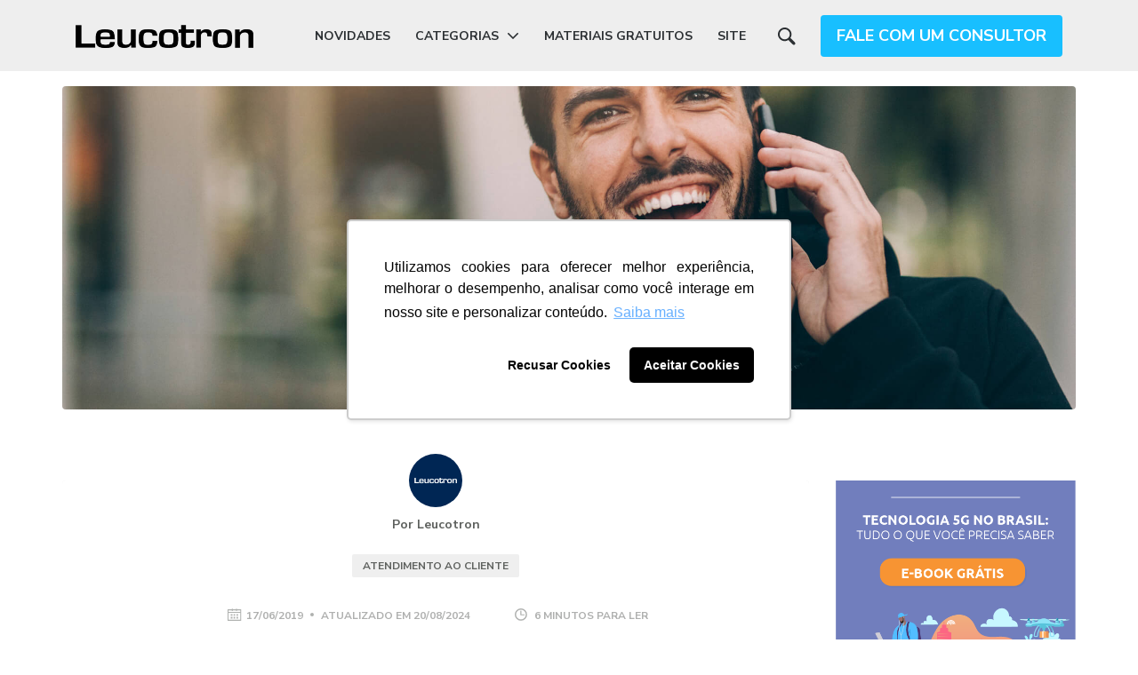

--- FILE ---
content_type: text/html; charset=UTF-8
request_url: https://blog.leucotron.com.br/gestao-de-qualidade-no-atendimento-ao-cliente/
body_size: 23436
content:
<!DOCTYPE html>
<html lang="pt-BR">
<head>
    <meta charset="UTF-8">
    <meta name="viewport" content="width=device-width, initial-scale=1, shrink-to-fit=no">
    <meta name="mobile-web-app-capable" content="yes">
    <meta name="apple-mobile-web-app-capable" content="yes">
    <meta name="apple-mobile-web-app-title" content="Blog Leucotron &#8211; Tecnologia para Comunicação e Atendimento ao Cliente - As melhores informações sobre Transformação Digital, Telefonia e TI.">
    <link rel="profile" href="http://gmpg.org/xfn/11">
    <title>Seja excelente na gestão de qualidade no atendimento ao cliente! &#8211; Blog Leucotron &#8211; Tecnologia para Comunicação e Atendimento ao Cliente</title>
<meta name='robots' content='max-image-preview:large' />
	<style>img:is([sizes="auto" i], [sizes^="auto," i]) { contain-intrinsic-size: 3000px 1500px }</style>
	<link rel='dns-prefetch' href='//www.googletagmanager.com' />
<link rel='dns-prefetch' href='//fonts.googleapis.com' />
<link rel="alternate" type="application/rss+xml" title="Feed para Blog Leucotron - Tecnologia para Comunicação e Atendimento ao Cliente &raquo;" href="https://blog.leucotron.com.br/feed/" />
<link rel="alternate" type="application/rss+xml" title="Feed de comentários para Blog Leucotron - Tecnologia para Comunicação e Atendimento ao Cliente &raquo;" href="https://blog.leucotron.com.br/comments/feed/" />
<link rel="alternate" type="application/rss+xml" title="Feed de comentários para Blog Leucotron - Tecnologia para Comunicação e Atendimento ao Cliente &raquo; Seja excelente na gestão de qualidade no atendimento ao cliente!" href="https://blog.leucotron.com.br/gestao-de-qualidade-no-atendimento-ao-cliente/feed/" />

<link rel='stylesheet' id='wp-block-library-css' href='https://blog.leucotron.com.br/wp-includes/css/dist/block-library/style.min.css?ver=6.8.3' type='text/css' media='all' />
<style id='classic-theme-styles-inline-css' type='text/css'>
/*! This file is auto-generated */
.wp-block-button__link{color:#fff;background-color:#32373c;border-radius:9999px;box-shadow:none;text-decoration:none;padding:calc(.667em + 2px) calc(1.333em + 2px);font-size:1.125em}.wp-block-file__button{background:#32373c;color:#fff;text-decoration:none}
</style>
<style id='global-styles-inline-css' type='text/css'>
:root{--wp--preset--aspect-ratio--square: 1;--wp--preset--aspect-ratio--4-3: 4/3;--wp--preset--aspect-ratio--3-4: 3/4;--wp--preset--aspect-ratio--3-2: 3/2;--wp--preset--aspect-ratio--2-3: 2/3;--wp--preset--aspect-ratio--16-9: 16/9;--wp--preset--aspect-ratio--9-16: 9/16;--wp--preset--color--black: #000000;--wp--preset--color--cyan-bluish-gray: #abb8c3;--wp--preset--color--white: #ffffff;--wp--preset--color--pale-pink: #f78da7;--wp--preset--color--vivid-red: #cf2e2e;--wp--preset--color--luminous-vivid-orange: #ff6900;--wp--preset--color--luminous-vivid-amber: #fcb900;--wp--preset--color--light-green-cyan: #7bdcb5;--wp--preset--color--vivid-green-cyan: #00d084;--wp--preset--color--pale-cyan-blue: #8ed1fc;--wp--preset--color--vivid-cyan-blue: #0693e3;--wp--preset--color--vivid-purple: #9b51e0;--wp--preset--gradient--vivid-cyan-blue-to-vivid-purple: linear-gradient(135deg,rgba(6,147,227,1) 0%,rgb(155,81,224) 100%);--wp--preset--gradient--light-green-cyan-to-vivid-green-cyan: linear-gradient(135deg,rgb(122,220,180) 0%,rgb(0,208,130) 100%);--wp--preset--gradient--luminous-vivid-amber-to-luminous-vivid-orange: linear-gradient(135deg,rgba(252,185,0,1) 0%,rgba(255,105,0,1) 100%);--wp--preset--gradient--luminous-vivid-orange-to-vivid-red: linear-gradient(135deg,rgba(255,105,0,1) 0%,rgb(207,46,46) 100%);--wp--preset--gradient--very-light-gray-to-cyan-bluish-gray: linear-gradient(135deg,rgb(238,238,238) 0%,rgb(169,184,195) 100%);--wp--preset--gradient--cool-to-warm-spectrum: linear-gradient(135deg,rgb(74,234,220) 0%,rgb(151,120,209) 20%,rgb(207,42,186) 40%,rgb(238,44,130) 60%,rgb(251,105,98) 80%,rgb(254,248,76) 100%);--wp--preset--gradient--blush-light-purple: linear-gradient(135deg,rgb(255,206,236) 0%,rgb(152,150,240) 100%);--wp--preset--gradient--blush-bordeaux: linear-gradient(135deg,rgb(254,205,165) 0%,rgb(254,45,45) 50%,rgb(107,0,62) 100%);--wp--preset--gradient--luminous-dusk: linear-gradient(135deg,rgb(255,203,112) 0%,rgb(199,81,192) 50%,rgb(65,88,208) 100%);--wp--preset--gradient--pale-ocean: linear-gradient(135deg,rgb(255,245,203) 0%,rgb(182,227,212) 50%,rgb(51,167,181) 100%);--wp--preset--gradient--electric-grass: linear-gradient(135deg,rgb(202,248,128) 0%,rgb(113,206,126) 100%);--wp--preset--gradient--midnight: linear-gradient(135deg,rgb(2,3,129) 0%,rgb(40,116,252) 100%);--wp--preset--font-size--small: 13px;--wp--preset--font-size--medium: 20px;--wp--preset--font-size--large: 36px;--wp--preset--font-size--x-large: 42px;--wp--preset--spacing--20: 0.44rem;--wp--preset--spacing--30: 0.67rem;--wp--preset--spacing--40: 1rem;--wp--preset--spacing--50: 1.5rem;--wp--preset--spacing--60: 2.25rem;--wp--preset--spacing--70: 3.38rem;--wp--preset--spacing--80: 5.06rem;--wp--preset--shadow--natural: 6px 6px 9px rgba(0, 0, 0, 0.2);--wp--preset--shadow--deep: 12px 12px 50px rgba(0, 0, 0, 0.4);--wp--preset--shadow--sharp: 6px 6px 0px rgba(0, 0, 0, 0.2);--wp--preset--shadow--outlined: 6px 6px 0px -3px rgba(255, 255, 255, 1), 6px 6px rgba(0, 0, 0, 1);--wp--preset--shadow--crisp: 6px 6px 0px rgba(0, 0, 0, 1);}:where(.is-layout-flex){gap: 0.5em;}:where(.is-layout-grid){gap: 0.5em;}body .is-layout-flex{display: flex;}.is-layout-flex{flex-wrap: wrap;align-items: center;}.is-layout-flex > :is(*, div){margin: 0;}body .is-layout-grid{display: grid;}.is-layout-grid > :is(*, div){margin: 0;}:where(.wp-block-columns.is-layout-flex){gap: 2em;}:where(.wp-block-columns.is-layout-grid){gap: 2em;}:where(.wp-block-post-template.is-layout-flex){gap: 1.25em;}:where(.wp-block-post-template.is-layout-grid){gap: 1.25em;}.has-black-color{color: var(--wp--preset--color--black) !important;}.has-cyan-bluish-gray-color{color: var(--wp--preset--color--cyan-bluish-gray) !important;}.has-white-color{color: var(--wp--preset--color--white) !important;}.has-pale-pink-color{color: var(--wp--preset--color--pale-pink) !important;}.has-vivid-red-color{color: var(--wp--preset--color--vivid-red) !important;}.has-luminous-vivid-orange-color{color: var(--wp--preset--color--luminous-vivid-orange) !important;}.has-luminous-vivid-amber-color{color: var(--wp--preset--color--luminous-vivid-amber) !important;}.has-light-green-cyan-color{color: var(--wp--preset--color--light-green-cyan) !important;}.has-vivid-green-cyan-color{color: var(--wp--preset--color--vivid-green-cyan) !important;}.has-pale-cyan-blue-color{color: var(--wp--preset--color--pale-cyan-blue) !important;}.has-vivid-cyan-blue-color{color: var(--wp--preset--color--vivid-cyan-blue) !important;}.has-vivid-purple-color{color: var(--wp--preset--color--vivid-purple) !important;}.has-black-background-color{background-color: var(--wp--preset--color--black) !important;}.has-cyan-bluish-gray-background-color{background-color: var(--wp--preset--color--cyan-bluish-gray) !important;}.has-white-background-color{background-color: var(--wp--preset--color--white) !important;}.has-pale-pink-background-color{background-color: var(--wp--preset--color--pale-pink) !important;}.has-vivid-red-background-color{background-color: var(--wp--preset--color--vivid-red) !important;}.has-luminous-vivid-orange-background-color{background-color: var(--wp--preset--color--luminous-vivid-orange) !important;}.has-luminous-vivid-amber-background-color{background-color: var(--wp--preset--color--luminous-vivid-amber) !important;}.has-light-green-cyan-background-color{background-color: var(--wp--preset--color--light-green-cyan) !important;}.has-vivid-green-cyan-background-color{background-color: var(--wp--preset--color--vivid-green-cyan) !important;}.has-pale-cyan-blue-background-color{background-color: var(--wp--preset--color--pale-cyan-blue) !important;}.has-vivid-cyan-blue-background-color{background-color: var(--wp--preset--color--vivid-cyan-blue) !important;}.has-vivid-purple-background-color{background-color: var(--wp--preset--color--vivid-purple) !important;}.has-black-border-color{border-color: var(--wp--preset--color--black) !important;}.has-cyan-bluish-gray-border-color{border-color: var(--wp--preset--color--cyan-bluish-gray) !important;}.has-white-border-color{border-color: var(--wp--preset--color--white) !important;}.has-pale-pink-border-color{border-color: var(--wp--preset--color--pale-pink) !important;}.has-vivid-red-border-color{border-color: var(--wp--preset--color--vivid-red) !important;}.has-luminous-vivid-orange-border-color{border-color: var(--wp--preset--color--luminous-vivid-orange) !important;}.has-luminous-vivid-amber-border-color{border-color: var(--wp--preset--color--luminous-vivid-amber) !important;}.has-light-green-cyan-border-color{border-color: var(--wp--preset--color--light-green-cyan) !important;}.has-vivid-green-cyan-border-color{border-color: var(--wp--preset--color--vivid-green-cyan) !important;}.has-pale-cyan-blue-border-color{border-color: var(--wp--preset--color--pale-cyan-blue) !important;}.has-vivid-cyan-blue-border-color{border-color: var(--wp--preset--color--vivid-cyan-blue) !important;}.has-vivid-purple-border-color{border-color: var(--wp--preset--color--vivid-purple) !important;}.has-vivid-cyan-blue-to-vivid-purple-gradient-background{background: var(--wp--preset--gradient--vivid-cyan-blue-to-vivid-purple) !important;}.has-light-green-cyan-to-vivid-green-cyan-gradient-background{background: var(--wp--preset--gradient--light-green-cyan-to-vivid-green-cyan) !important;}.has-luminous-vivid-amber-to-luminous-vivid-orange-gradient-background{background: var(--wp--preset--gradient--luminous-vivid-amber-to-luminous-vivid-orange) !important;}.has-luminous-vivid-orange-to-vivid-red-gradient-background{background: var(--wp--preset--gradient--luminous-vivid-orange-to-vivid-red) !important;}.has-very-light-gray-to-cyan-bluish-gray-gradient-background{background: var(--wp--preset--gradient--very-light-gray-to-cyan-bluish-gray) !important;}.has-cool-to-warm-spectrum-gradient-background{background: var(--wp--preset--gradient--cool-to-warm-spectrum) !important;}.has-blush-light-purple-gradient-background{background: var(--wp--preset--gradient--blush-light-purple) !important;}.has-blush-bordeaux-gradient-background{background: var(--wp--preset--gradient--blush-bordeaux) !important;}.has-luminous-dusk-gradient-background{background: var(--wp--preset--gradient--luminous-dusk) !important;}.has-pale-ocean-gradient-background{background: var(--wp--preset--gradient--pale-ocean) !important;}.has-electric-grass-gradient-background{background: var(--wp--preset--gradient--electric-grass) !important;}.has-midnight-gradient-background{background: var(--wp--preset--gradient--midnight) !important;}.has-small-font-size{font-size: var(--wp--preset--font-size--small) !important;}.has-medium-font-size{font-size: var(--wp--preset--font-size--medium) !important;}.has-large-font-size{font-size: var(--wp--preset--font-size--large) !important;}.has-x-large-font-size{font-size: var(--wp--preset--font-size--x-large) !important;}
:where(.wp-block-post-template.is-layout-flex){gap: 1.25em;}:where(.wp-block-post-template.is-layout-grid){gap: 1.25em;}
:where(.wp-block-columns.is-layout-flex){gap: 2em;}:where(.wp-block-columns.is-layout-grid){gap: 2em;}
:root :where(.wp-block-pullquote){font-size: 1.5em;line-height: 1.6;}
</style>
<link rel='stylesheet' id='google-fonts-css' href='https://fonts.googleapis.com/css?family=Nunito+Sans%3A400%2C400i%2C700%2C700i&#038;display=swap&#038;ver=1.5' type='text/css' media='all' />
<link rel='stylesheet' id='child-rockcontent-styles-css' href='https://blog.leucotron.com.br/wp-content/themes/bennington/css/child-theme.min.css?ver=1.5' type='text/css' media='all' />
<style id='child-rockcontent-styles-inline-css' type='text/css'>

        :root {
        --background-color-header: #eeeeee;
        }
    
        :root {
        --color-text-header: #2c3033;
        }
    
        :root {
        --color-primary-light: #2c3033;
        }
    
        :root {
        --color-secondary: #2c3033;
        }
    
        :root {
        --color-contrast: #18bfff;
        }
    
        :root {
        --color-contrast-text: #ffffff;
        }
    
        :root {
        --color-link: #18bfff        }
        
        #footer{
            background-color: #2c3033 !important;
        }
            .bg-footer{
            background-color: #2c3033 !important;
        }
        
        :root {
            --color-text-footer: #ffffff;
        }

        .copyright__text {
            color: #ffffff;
        }
    
</style>
<link rel='stylesheet' id='ekit-widget-styles-css' href='https://blog.leucotron.com.br/wp-content/plugins/elementskit-lite/widgets/init/assets/css/widget-styles.css?ver=3.7.6' type='text/css' media='all' />
<link rel='stylesheet' id='ekit-widget-styles-pro-css' href='https://blog.leucotron.com.br/wp-content/plugins/elementskit/widgets/init/assets/css/widget-styles-pro.css?ver=4.1.2' type='text/css' media='all' />
<link rel='stylesheet' id='ekit-responsive-css' href='https://blog.leucotron.com.br/wp-content/plugins/elementskit-lite/widgets/init/assets/css/responsive.css?ver=3.7.6' type='text/css' media='all' />
<script type="text/javascript" src="https://blog.leucotron.com.br/wp-content/themes/rc-base/js/jquery-3.4.1.min.js" id="jquery-js"></script>
<script type="text/javascript" src="https://blog.leucotron.com.br/wp-includes/js/jquery/jquery.min.js?ver=3.7.1" id="jquery-core-js"></script>

<!-- Snippet da etiqueta do Google (gtag.js) adicionado pelo Site Kit -->
<!-- Snippet do Google Análises adicionado pelo Site Kit -->
<script type="text/javascript" src="https://www.googletagmanager.com/gtag/js?id=GT-P3NSGH9" id="google_gtagjs-js" async></script>
<script type="text/javascript" id="google_gtagjs-js-after">
/* <![CDATA[ */
window.dataLayer = window.dataLayer || [];function gtag(){dataLayer.push(arguments);}
gtag("set","linker",{"domains":["blog.leucotron.com.br"]});
gtag("js", new Date());
gtag("set", "developer_id.dZTNiMT", true);
gtag("config", "GT-P3NSGH9");
 window._googlesitekit = window._googlesitekit || {}; window._googlesitekit.throttledEvents = []; window._googlesitekit.gtagEvent = (name, data) => { var key = JSON.stringify( { name, data } ); if ( !! window._googlesitekit.throttledEvents[ key ] ) { return; } window._googlesitekit.throttledEvents[ key ] = true; setTimeout( () => { delete window._googlesitekit.throttledEvents[ key ]; }, 5 ); gtag( "event", name, { ...data, event_source: "site-kit" } ); }; 
/* ]]> */
</script>
<link rel="https://api.w.org/" href="https://blog.leucotron.com.br/wp-json/" /><link rel="alternate" title="JSON" type="application/json" href="https://blog.leucotron.com.br/wp-json/wp/v2/posts/2197" /><link rel="canonical" href="https://blog.leucotron.com.br/gestao-de-qualidade-no-atendimento-ao-cliente/" />
<link rel='shortlink' href='https://blog.leucotron.com.br/?p=2197' />
<link rel="alternate" title="oEmbed (JSON)" type="application/json+oembed" href="https://blog.leucotron.com.br/wp-json/oembed/1.0/embed?url=https%3A%2F%2Fblog.leucotron.com.br%2Fgestao-de-qualidade-no-atendimento-ao-cliente%2F" />
<link rel="alternate" title="oEmbed (XML)" type="text/xml+oembed" href="https://blog.leucotron.com.br/wp-json/oembed/1.0/embed?url=https%3A%2F%2Fblog.leucotron.com.br%2Fgestao-de-qualidade-no-atendimento-ao-cliente%2F&#038;format=xml" />
<meta name="generator" content="Site Kit by Google 1.166.0" />        <!-- Google Tag Manager -->
        <script>(function (w, d, s, l, i) {
                w[l] = w[l] || [];
                w[l].push({
                    'gtm.start':
                        new Date().getTime(), event: 'gtm.js'
                });
                var f = d.getElementsByTagName(s)[0],
                    j = d.createElement(s), dl = l != 'dataLayer' ? '&l=' + l : '';
                j.async = true;
                j.src =
                    'https://www.googletagmanager.com/gtm.js?id=' + i + dl;
                f.parentNode.insertBefore(j, f);
            })(window, document, 'script', 'dataLayer', 'GTM-PGB62GT');</script>
        <!-- End Google Tag Manager -->
        <meta name="generator" content="Elementor 3.33.2; features: additional_custom_breakpoints; settings: css_print_method-external, google_font-enabled, font_display-auto">
			<style>
				.e-con.e-parent:nth-of-type(n+4):not(.e-lazyloaded):not(.e-no-lazyload),
				.e-con.e-parent:nth-of-type(n+4):not(.e-lazyloaded):not(.e-no-lazyload) * {
					background-image: none !important;
				}
				@media screen and (max-height: 1024px) {
					.e-con.e-parent:nth-of-type(n+3):not(.e-lazyloaded):not(.e-no-lazyload),
					.e-con.e-parent:nth-of-type(n+3):not(.e-lazyloaded):not(.e-no-lazyload) * {
						background-image: none !important;
					}
				}
				@media screen and (max-height: 640px) {
					.e-con.e-parent:nth-of-type(n+2):not(.e-lazyloaded):not(.e-no-lazyload),
					.e-con.e-parent:nth-of-type(n+2):not(.e-lazyloaded):not(.e-no-lazyload) * {
						background-image: none !important;
					}
				}
			</style>
			<style type="text/css" id="custom-background-css">
body.custom-background { background-color: #ffffff; }
</style>
	<link rel="icon" href="https://blog.leucotron.com.br/wp-content/uploads/2023/10/favicon.png" sizes="32x32" />
<link rel="icon" href="https://blog.leucotron.com.br/wp-content/uploads/2023/10/favicon.png" sizes="192x192" />
<link rel="apple-touch-icon" href="https://blog.leucotron.com.br/wp-content/uploads/2023/10/favicon.png" />
<meta name="msapplication-TileImage" content="https://blog.leucotron.com.br/wp-content/uploads/2023/10/favicon.png" />
		<style type="text/css" id="wp-custom-css">
			/* Newsletter - Cor de Fundo */
.rock-convert-subscribe-form{
	background-color: #0074BD !important;
}

/* Newsletter - Cor do Texto */
.rock-convert-subscribe-form-title, .rock-convert-subscribe-form-hint{
	color: #fff !important;
}

/* Newsletter - Cor do Botão */
.rock-convert-subscribe-form input[type="submit"]{
	background-color: #002E54 !important;
}

/* Sidebar */
#home-sidebar{
	    margin: 2% !important;
}

/* ??? */
.textwidget{
	text-align:center !important;
}

/* BG dos Posts */
div.post-single__content { 
background-color: #ffffff; 
}

/* BG das Páginas e Footer */
.bg-white { 
background-color: #eeeeee !important; 
} 

}		</style>
		</head>

<body class="wp-singular post-template-default single single-post postid-2197 single-format-standard custom-background wp-custom-logo wp-theme-rc-base wp-child-theme-bennington logo-navbar elementor-default elementor-kit-4249">
            <!-- Google Tag Manager (noscript) -->
            <noscript>
                <iframe src="https://www.googletagmanager.com/ns.html?id=GTM-PGB62GT"
                        height="0" width="0" style="display:none;visibility:hidden"></iframe>
            </noscript>
            <!-- End Google Tag Manager (noscript) -->
            <div class="site" id="page">

    <div id="wrapper-navbar">
    <a class="skip-link sr-only sr-only-focusable" href="#content">
        Ir para o conte&uacute;do    </a>

    <div class="container">
        <nav class="menu-wrapper navbar navbar-expand-lg navbar-light px-0  has-cta">
                            <div class="mr-5">
                     <a href="https://blog.leucotron.com.br/" class="navbar-brand custom-logo-link " rel="home" itemprop="url"><img width="200" height="26" src="https://blog.leucotron.com.br/wp-content/uploads/2022/08/leucotron-logo-01.png" class="img-fluid" alt="Leucotron" decoding="async" /></a>                </div>
                        <button class="navbar-toggler" type="button" aria-expanded="false" aria-label="Toggle navigation">
                <span class="navbar-toggler-icon"></span>
            </button>
            <div class="menu-main-links"><ul id="menu-menu-principal" class="navbar-nav navbar-header"><li itemscope="itemscope" itemtype="https://www.schema.org/SiteNavigationElement" id="menu-item-3421" class="menu-item menu-item-type-custom menu-item-object-custom menu-item-3421 nav-item"><a title="Novidades" href="https://blog.leucotron.com.br/novidades/" class="nav-link">Novidades</a></li>
<li itemscope="itemscope" itemtype="https://www.schema.org/SiteNavigationElement" id="menu-item-1879" class="menu-item menu-item-type-custom menu-item-object-custom menu-item-has-children dropdown menu-item-1879 nav-item"><a title="Categorias" href="#" data-toggle="dropdown" aria-haspopup="true" aria-expanded="false" class="dropdown-toggle nav-link" id="menu-item-dropdown-1879">Categorias</a>
<ul class="dropdown-menu" aria-labelledby="menu-item-dropdown-1879" role="menu">
	<li itemscope="itemscope" itemtype="https://www.schema.org/SiteNavigationElement" id="menu-item-129" class="menu-item menu-item-type-taxonomy menu-item-object-category menu-item-129 nav-item"><a title="Gestão de Empresas" href="https://blog.leucotron.com.br/gestao-de-empresas/" class="dropdown-item">Gestão de Empresas</a></li>
	<li itemscope="itemscope" itemtype="https://www.schema.org/SiteNavigationElement" id="menu-item-130" class="menu-item menu-item-type-taxonomy menu-item-object-category menu-item-130 nav-item"><a title="Telefonia" href="https://blog.leucotron.com.br/telefonia/" class="dropdown-item">Telefonia</a></li>
	<li itemscope="itemscope" itemtype="https://www.schema.org/SiteNavigationElement" id="menu-item-131" class="menu-item menu-item-type-taxonomy menu-item-object-category menu-item-131 nav-item"><a title="Tecnologia da Informação" href="https://blog.leucotron.com.br/tecnologia-da-informacao/" class="dropdown-item">Tecnologia da Informação</a></li>
</ul>
</li>
<li itemscope="itemscope" itemtype="https://www.schema.org/SiteNavigationElement" id="menu-item-306" class="menu-item menu-item-type-post_type menu-item-object-page menu-item-306 nav-item"><a title="Materiais Gratuitos" href="https://blog.leucotron.com.br/materiais-gratuitos/" class="nav-link">Materiais Gratuitos</a></li>
<li itemscope="itemscope" itemtype="https://www.schema.org/SiteNavigationElement" id="menu-item-81" class="menu-item menu-item-type-custom menu-item-object-custom menu-item-81 nav-item"><a title="Site" target="_blank" href="https://www.leucotron.com.br/" class="nav-link">Site</a></li>
</ul></div>            <ul class="navbar-nav d-none d-lg-flex align-items-center">
                                <li class="nav-item order-md-2 btn-cta-wrapper">
                    <a href="https://blog.leucotron.com.br/contato" target="_blank" class="btn-cta">
                        FALE COM UM CONSULTOR                    </a>
                </li>
                                <div class="searchform-tooltip d-none d-lg-block">
    <a href="#" class="searchform-tooltip--btn">
        <svg fill="currentColor" width="20" height="20" viewBox="0 0 20 20" xmlns="http://www.w3.org/2000/svg">
            <path d="M13.028 2.232c-2.976-2.976-7.82-2.976-10.796 0-2.976 2.977-2.976 7.82 0 10.797 2.65 2.65 6.778 2.933 9.752.864.062.297.206.58.436.81l4.334 4.334c.632.63 1.652.63 2.28 0a1.61 1.61 0 0 0 0-2.281l-4.333-4.336a1.613 1.613 0 0 0-.809-.434c2.07-2.975 1.787-7.102-.864-9.754zm-1.369 9.428a5.705 5.705 0 0 1-8.059 0 5.708 5.708 0 0 1 0-8.059 5.707 5.707 0 0 1 8.06 0 5.705 5.705 0 0 1 0 8.06z"></path>
        </svg>
    </a>
    <form class="searchform-tooltip-form " method="get" id="searchform-tt" action="https://blog.leucotron.com.br/"
          role="search">
        <label class="sr-only d-none" for="s">Buscar</label>
        <input class="field form-control mr-sm-2" id="s" name="s" type="search" value=""
               placeholder="Buscar">
        <button class="d-none" type="submit"></button>
    </form>
</div>

<form method="get" id="searchform" action="https://blog.leucotron.com.br/" role="search"
      class="search-custom d-lg-none form-inline">
    <label class="sr-only d-none" for="s">Buscar</label>
    <div class="input-group border-0">
        <input class="field form-control" id="s" name="s" type="search" value=""
               placeholder="Buscar">
        <button type="submit" class="bg-transparent border-0 color-text-header">
            <svg fill="currentColor" width="20" height="20" viewBox="0 0 20 20" xmlns="http://www.w3.org/2000/svg">
                <path d="M13.028 2.232c-2.976-2.976-7.82-2.976-10.796 0-2.976 2.977-2.976 7.82 0 10.797 2.65 2.65 6.778 2.933 9.752.864.062.297.206.58.436.81l4.334 4.334c.632.63 1.652.63 2.28 0a1.61 1.61 0 0 0 0-2.281l-4.333-4.336a1.613 1.613 0 0 0-.809-.434c2.07-2.975 1.787-7.102-.864-9.754zm-1.369 9.428a5.705 5.705 0 0 1-8.059 0 5.708 5.708 0 0 1 0-8.059 5.707 5.707 0 0 1 8.06 0 5.705 5.705 0 0 1 0 8.06z"></path>
            </svg>
        </button>
    </div>
</form>
            </ul>
        </nav>
    </div>

    <div class="menu-main-mobile d-lg-none bg-white">
        <a href="#" class="menu-main-mobile-close">
            <svg width="15" height="15" xmlns="http://www.w3.org/2000/svg">
                <path d="M7.5 8.683l-6.076 6.076a.833.833 0 0 1-1.177-.006.833.833 0 0 1-.006-1.177L6.317 7.5.241 1.424A.833.833 0 0 1 .247.247.833.833 0 0 1 1.424.24L7.5 6.317 13.576.241a.833.833 0 0 1 1.177.006c.327.326.33.853.006 1.177L8.683 7.5l6.076 6.076a.833.833 0 0 1-.006 1.177.833.833 0 0 1-1.177.006L7.5 8.683z"/>
            </svg>
        </a>
        <div class="menu-main-mobile-header">
            <a href="https://blog.leucotron.com.br/" class="navbar-brand custom-logo-link " rel="home" itemprop="url"><img width="200" height="26" src="https://blog.leucotron.com.br/wp-content/uploads/2022/08/leucotron-logo-01.png" class="img-fluid" alt="Leucotron" decoding="async" /></a>        </div>
        <div class="menu-main-mobile-content">
            <div class="menu-main-mobile-nav"><ul id="menu-menu-principal-1" class="p-0"><li class="menu-item menu-item-type-custom menu-item-object-custom menu-item-3421"><a href="https://blog.leucotron.com.br/novidades/">Novidades</a></li>
<li class="menu-item menu-item-type-custom menu-item-object-custom menu-item-has-children menu-item-1879"><a href="#">Categorias</a>
<ul class="sub-menu">
	<li class="menu-item menu-item-type-taxonomy menu-item-object-category menu-item-129"><a href="https://blog.leucotron.com.br/gestao-de-empresas/">Gestão de Empresas</a></li>
	<li class="menu-item menu-item-type-taxonomy menu-item-object-category menu-item-130"><a href="https://blog.leucotron.com.br/telefonia/">Telefonia</a></li>
	<li class="menu-item menu-item-type-taxonomy menu-item-object-category menu-item-131"><a href="https://blog.leucotron.com.br/tecnologia-da-informacao/">Tecnologia da Informação</a></li>
</ul>
</li>
<li class="menu-item menu-item-type-post_type menu-item-object-page menu-item-306"><a href="https://blog.leucotron.com.br/materiais-gratuitos/">Materiais Gratuitos</a></li>
<li class="menu-item menu-item-type-custom menu-item-object-custom menu-item-81"><a target="_blank" href="https://www.leucotron.com.br/">Site</a></li>
</ul></div>        </div>
        <div class="menu-main-mobile-footer">
                            <a href="https://blog.leucotron.com.br/contato" target="_blank" class="btn mb-3 mb-lg-0 btn-block btn-contrast">
                    FALE COM UM CONSULTOR                </a>
            <div class="searchform-tooltip d-none d-lg-block">
    <a href="#" class="searchform-tooltip--btn">
        <svg fill="currentColor" width="20" height="20" viewBox="0 0 20 20" xmlns="http://www.w3.org/2000/svg">
            <path d="M13.028 2.232c-2.976-2.976-7.82-2.976-10.796 0-2.976 2.977-2.976 7.82 0 10.797 2.65 2.65 6.778 2.933 9.752.864.062.297.206.58.436.81l4.334 4.334c.632.63 1.652.63 2.28 0a1.61 1.61 0 0 0 0-2.281l-4.333-4.336a1.613 1.613 0 0 0-.809-.434c2.07-2.975 1.787-7.102-.864-9.754zm-1.369 9.428a5.705 5.705 0 0 1-8.059 0 5.708 5.708 0 0 1 0-8.059 5.707 5.707 0 0 1 8.06 0 5.705 5.705 0 0 1 0 8.06z"></path>
        </svg>
    </a>
    <form class="searchform-tooltip-form " method="get" id="searchform-tt" action="https://blog.leucotron.com.br/"
          role="search">
        <label class="sr-only d-none" for="s">Buscar</label>
        <input class="field form-control mr-sm-2" id="s" name="s" type="search" value=""
               placeholder="Buscar">
        <button class="d-none" type="submit"></button>
    </form>
</div>

<form method="get" id="searchform" action="https://blog.leucotron.com.br/" role="search"
      class="search-custom d-lg-none form-inline">
    <label class="sr-only d-none" for="s">Buscar</label>
    <div class="input-group border-0">
        <input class="field form-control" id="s" name="s" type="search" value=""
               placeholder="Buscar">
        <button type="submit" class="bg-transparent border-0 color-text-header">
            <svg fill="currentColor" width="20" height="20" viewBox="0 0 20 20" xmlns="http://www.w3.org/2000/svg">
                <path d="M13.028 2.232c-2.976-2.976-7.82-2.976-10.796 0-2.976 2.977-2.976 7.82 0 10.797 2.65 2.65 6.778 2.933 9.752.864.062.297.206.58.436.81l4.334 4.334c.632.63 1.652.63 2.28 0a1.61 1.61 0 0 0 0-2.281l-4.333-4.336a1.613 1.613 0 0 0-.809-.434c2.07-2.975 1.787-7.102-.864-9.754zm-1.369 9.428a5.705 5.705 0 0 1-8.059 0 5.708 5.708 0 0 1 0-8.059 5.707 5.707 0 0 1 8.06 0 5.705 5.705 0 0 1 0 8.06z"></path>
            </svg>
        </button>
    </div>
</form>
        </div>
    </div>
</div>


<div class="wrapper">
                <div class="container px-xs-0">
                <div class="row mx-xs-0">
                    <div class="col-sm-12 px-xs-0  col-lg-12 px-0">
                        <section class="single-header">
                            <picture class="w-100">
                                <source media="(max-width: 445px)" srcset="https://blog.leucotron.com.br/wp-content/uploads/2019/05/original-5579a49f406052eac22ea53d6483db5b.jpg">
                                <img src="https://blog.leucotron.com.br/wp-content/uploads/2019/05/original-5579a49f406052eac22ea53d6483db5b.jpg" alt="Seja excelente na gestão de qualidade no atendimento ao cliente!"
                                     class="single-header-image w-100 rounded-md">
                            </picture>
                        </section>
                    </div>
                </div>
            </div>
        
        <div class="container ">
            <div class="row">
                <main class="col-sm-12 bg-xs-white col-lg-9 pl-md-0">
                    
<article class="post-single bg-white rounded post-2197 post type-post status-publish format-standard has-post-thumbnail hentry category-atendimento-ao-cliente" id="post-2197">
    <div class="post-single__content">
        <div class="post-single__content__meta">
            <img alt='' src='https://secure.gravatar.com/avatar/765e795111fd671d9f75da3fc0804a27f479a7413a7818b3d5a5c2f4cf6a5bb1?s=60&#038;d=mm&#038;r=g' srcset='https://secure.gravatar.com/avatar/765e795111fd671d9f75da3fc0804a27f479a7413a7818b3d5a5c2f4cf6a5bb1?s=120&#038;d=mm&#038;r=g 2x' class='avatar avatar-60 photo' height='60' width='60' decoding='async'/>            <a class="author-link font-weight-bold"
               href="https://blog.leucotron.com.br/author/leucotron/">
                Por&nbsp;Leucotron            </a>
        </div>

        <span class="post-single__content__category">
            <ul class="post-categories"><li><a href="https://blog.leucotron.com.br/atendimento-ao-cliente/" rel="category">Atendimento ao Cliente</a></li></ul>        </span>

        <div class="post-single__content__metadata">
            <div class="post-single__content__metadata-dates"><span><svg fill="#AFB1AF" width="16" height="14" viewBox="0 0 16 14" xmlns="http://www.w3.org/2000/svg">
                <path d="M15.335 3.233v10.71H0V1.091h4.75V.199h1.083v.893h3.669V.199h1.082v.893h4.751v2.141zM4.751 2.163H1.082v1.784h13.17V2.162h-3.668v.714H9.502v-.714H5.833v.893H4.751v-.893zM1.082 5.017v7.853h13.17V5.018H1.083zM3.5 9.622h1.885v1.885H3.5V9.622zm3.23 0h1.885v1.885H6.731V9.622zm3.232 0h1.884v1.885H9.962V9.622zM6.73 6.392h1.884v1.884H6.731V6.392zm3.23 0h1.885v1.884H9.962V6.392zm-6.461 0h1.885v1.884H3.5V6.392z"></path>
            </svg><time class="posted-on published" datetime="2019-06-17T11:00:11-03:00">17/06/2019</time></span><span><svg class="d-inline d-md-none" fill="#AFB1AF" width="16" height="14" viewBox="0 0 16 14" xmlns="http://www.w3.org/2000/svg"><path d="M15.335 3.233v10.71H0V1.091h4.75V.199h1.083v.893h3.669V.199h1.082v.893h4.751v2.141zM4.751 2.163H1.082v1.784h13.17V2.162h-3.668v.714H9.502v-.714H5.833v.893H4.751v-.893zM1.082 5.017v7.853h13.17V5.018H1.083zM3.5 9.622h1.885v1.885H3.5V9.622zm3.23 0h1.885v1.885H6.731V9.622zm3.232 0h1.884v1.885H9.962V9.622zM6.73 6.392h1.884v1.884H6.731V6.392zm3.23 0h1.885v1.884H9.962V6.392zm-6.461 0h1.885v1.884H3.5V6.392z"></path></svg>
            <svg class="d-none d-md-inline" width="4px" height="4px" viewBox="0 0 4 4" version="1.1" xmlns="http://www.w3.org/2000/svg" xmlns:xlink="http://www.w3.org/1999/xlink"><circle fill="#AFB1AF" cx="2" cy="2" r="2"></circle></svg>
            Atualizado em <time class="updated" datetime="2024-08-20T09:55:57-03:00">20/08/2024</time></span></div>            <div class="post-single__content__metadata-reading">
                <svg fill="#AFB1AF" width="14" height="14" viewBox="0 0 14 14" xmlns="http://www.w3.org/2000/svg">
                    <path d="M6.94 0a6.948 6.948 0 0 1 6.94 6.94 6.948 6.948 0 0 1-6.94 6.94A6.948 6.948 0 0 1 0 6.94 6.948 6.948 0 0 1 6.94 0zm0 12.403a5.47 5.47 0 0 0 5.463-5.463A5.47 5.47 0 0 0 6.94 1.477 5.47 5.47 0 0 0 1.477 6.94a5.47 5.47 0 0 0 5.463 5.463zm3.617-5.677a.571.571 0 0 1 0 1.143h-3.69a.571.571 0 0 1-.572-.572V2.976a.571.571 0 0 1 1.143 0v3.75h3.119z"></path>
                </svg>
                6 minutos para ler            </div>
        </div>

        <h1 class="post-single__content__title">
            Seja excelente na gestão de qualidade no atendimento ao cliente!        </h1>
        <div class="post-single__content__body">
            <p>Em seu livro mais recente, no qual é descrito o conceito de marketing 4.0, <a href="https://www.philkotler.com/" target="_blank" rel="noopener noreferrer">Philip Kotler</a> trata do que considera o novo perfil dominante de consumidor.</p>
<p>Segundo o especialista, os clientes tendem a dar cada vez mais importância à forma como são tratados pelas empresas, podendo facilmente optar por outra marca caso suas expectativas não sejam alcançadas.</p>
<p>Unida à alta concorrência do mercado atual, essa característica torna a qualidade no atendimento um fator primordial para o sucesso geral de uma companhia. Portanto, investir nesse quesito pode ser o diferencial competitivo de uma empresa, assim como o caminho mais rápido para a otimização dos resultados.</p>
<p>Neste texto, falaremos sobre a gestão de qualidade no atendimento ao cliente. Vamos definir o conceito e abordar sua importância. Além disso, passaremos dicas preciosas para colocar a gestão em prática de forma simples e eficiente.</p>
<h2>O que é a gestão de qualidade no atendimento ao cliente?</h2>
<p>Como sugerido pelo nome, trata-se de um gerenciamento que foca em analisar e aprimorar o tratamento dado ao consumidor de uma empresa. Essa abordagem tem como objetivo fortalecer os laços com o cliente e, assim, trabalhar a imagem e <a href="https://blog.leucotron.com.br/entenda-como-a-confianca-digital-impacta-nos-resultados-da-empresa/" target="_blank" rel="noopener noreferrer">credibilidade</a> da marca.</p>
<p>Sabemos que o consumidor é o foco de qualquer negócio. Afinal, além de gerar lucro, um comprador satisfeito tende a se tornar um excelente divulgador da marca, encorajando terceiros a confiar em você e buscar por seus serviços.</p>
<p>Com a alta conectividade proporcionada pela internet, esse fenômeno se dá de forma rápida, obrigando os gestores a evitarem erros no atendimento.</p>
<p>Com uma estratégia bem estruturada, torna-se possível identificar esses pontos fracos no relacionamento e corrigi-los para que os resultados sejam aprimorados. Entre outros, estes são alguns aspectos levados em consideração em uma avaliação de gestão:</p>
<ul>
<li>tempo de espera;</li>
<li>desempenho dos colaboradores;</li>
<li>efetividade do atendimento;</li>
<li>qualidade das chamadas;</li>
<li>satisfação pós-atendimento.</li>
</ul>
<h3>Qual é sua importância?</h3>
<p>Mencionamos, logo no início do texto, que o consumidor moderno dá extrema atenção à forma como é tratado pelas marcas. Assim, é justo dizer que a principal importância da <a href="https://blog.leucotron.com.br/gestao-de-atendimento-ao-cliente-boas-praticas-para-incorporar/" target="_blank" rel="noopener noreferrer">gestão de qualidade no atendimento</a> ao cliente é a possibilidade de otimizar a experiência do público e realizar sua fidelização.</p>
<p>Porém, existem outros benefícios que a abordagem pode trazer para sua empresa, como a redução de custos. Muitas vezes, a diminuição dos gastos é atrelada a uma queda de qualidade. Essa é uma ideia ultrapassada e rasa. Com uma análise estratégica bem realizada, é possível gastar menos e, ainda assim, ser excelente no atendimento. A pergunta é: como?</p>
<p>Utilizando uma visão sistêmica e analítica, o gestor pode identificar processos desnecessários ou que possam ser substituídos por algo mais eficiente. Com essa desburocratização dos procedimentos internos, a empresa diminui gastos desnecessários e volta seu investimento para soluções que sejam, de fato, eficientes.</p>
<p>Portanto, investir na gestão de qualidade é imprescindível para manter a competitividade no mercado e satisfazer o público. Com isso entendido, vamos nos aprofundar na maneira como esse conceito pode ser trabalhado na prática.</p>
<h2>Como aprimorar sua gestão de qualidade?</h2>
<p>Sem dúvidas, o primeiro passo é garantir que toda a equipe — tanto gestores quanto colaboradores — compreenda a importância de realizar um atendimento qualificado. Além disso, é necessário contar com um conhecimento profundo sobre os processos internos da empresa e as características do cliente. Dito isso, vamos apresentar algumas dicas.</p>
<h3>Invista em treinamentos</h3>
<p>O corpo de colaboradores é o pilar de qualquer estratégia implementada por uma empresa. Se os trabalhadores não são capacitados para atender as demandas do mercado consumidor, toda a operação é comprometida. Sendo assim, não hesite antes de realizar cursos e treinamentos visando qualificar os <a href="https://blog.leucotron.com.br/como-e-por-que-contratar-profissionais-de-ti-com-qualidade/" target="_blank" rel="noopener noreferrer">profissionais</a> que representam sua marca.</p>
<h3>Automatize atendimentos simples</h3>
<p>Independentemente do setor em que seu negócio está inserido, é certo que alguns questionamentos vindos de consumidores serão mais recorrentes que outros. Ao observar esse padrão, você pode se planejar para diminuir o tempo de atendimento nesses casos, aumentando a eficiência e proporcionando uma experiência qualificada ao público.</p>
<p>Uma prática muito utilizada é a criação de uma lista com as dúvidas mais frequentes, apresentando a resposta para cada uma delas. Com o avanço da tecnologia, novas soluções se tornam viáveis.</p>
<p>Os chatbots, por exemplo, utilizam inteligência artificial e o histórico de cada consumidor para responder a dúvidas mais simples, evitando a necessidade de envolver seus colaboradores no processo. Dessa forma, eles podem ser deslocados para a resolução de questões mais complexas.</p>
<h3>Fique de olho no mercado</h3>
<p>O rápido avanço da tecnologia é acompanhado pela constante mudança de <a href="https://blog.leucotron.com.br/dicas-essenciais-para-coletar-dados-de-comportamento-do-cliente/" target="_blank" rel="noopener noreferrer">comportamento</a> do mercado e pela alteração nas tendências de consumo. Assim, para proporcionar o melhor suporte ao público, é crucial notar essas variações.</p>
<p>Um exemplo é a utilização de redes sociais. Alguns anos atrás, elas ainda tinham pouca participação comercial, sendo apenas uma forma de interação para seus usuários. Hoje, porém, elas são canais importantes de comunicação entre uma marca e sua audiência.</p>
<p>Outro ponto importante é <a href="https://blog.leucotron.com.br/veja-um-passo-a-passo-para-um-bom-benchmarking-de-atendimento/" target="_blank" rel="noopener noreferrer">observar a concorrência</a> de perto. Analise as práticas utilizadas por ela e busque identificar suas falhas e acertos. Dessa forma, você ganha uma base para adotar hábitos que se mostrem eficientes e ainda evita reproduzir aqueles que são prejudiciais.</p>
<h3>Busque feedbacks</h3>
<p>O investimento em pesquisas de satisfação é vital para gerenciar a qualidade no atendimento ao consumidor. Afinal, essa é a melhor forma de identificar os pontos fortes e fracos nessa área da empresa e, assim, trabalhar na sua otimização.</p>
<p>Para conseguir o <a href="https://blog.leucotron.com.br/feedback-dos-clientes-pode-mesmo-ajudar-seu-negocio-a-crescer/" target="_blank" rel="noopener noreferrer">feedback</a>, você pode introduzir a utilização de questionários ao fim de cada atendimento. Dessa forma, é possível receber insights diretamente do cliente sobre a eficiência e agilidade do processo, além de <a href="https://blog.leucotron.com.br/dicas-praticas-de-como-motivar-uma-equipe-de-vendas/" target="_blank" rel="noopener noreferrer">encorajar seus colaboradores</a> a entregarem o melhor de si.</p>
<p>Investir na gestão de qualidade no atendimento ao cliente é uma forma de fidelizar seus consumidores e melhorar a imagem da marca no mercado. Trata-se de uma prática essencial para identificar os pontos negativos e positivos na comunicação com o público e, assim, ganhar um norte para a tomada decisões estratégicas envolvendo essa área da empresa.</p>
<p>Compreendeu o que é a gestão de qualidade no atendimento ao cliente e qual sua importância para o sucesso de um empreendimento? Tem alguma dúvida ou observação sobre o assunto? Não esqueça de deixar seu comentário!</p>
<p>[rock-convert-cta id=&#8221;2219&#8243;]</p>
<h3></h3>
            <div class="clearfix"></div>
        </div>
    </div>
</article>
                </main>
                
<div class="col-sm-12 col-lg-3 widget-area pr-md-0" id="single-sidebar" role="complementary">
<aside id="media_image-6" class="widget widget_media_image"><a href="https://contato.leucotron.com.br/tecnologia-5g-no-brasil"><img width="522" height="626" src="https://blog.leucotron.com.br/wp-content/uploads/2021/05/CTA_Tecnologia-5G-no-Brasil-tudo-o-que-voce-precisa-saber_01.png" class="image wp-image-3509  attachment-full size-full" alt="" style="max-width: 100%; height: auto;" decoding="async" srcset="https://blog.leucotron.com.br/wp-content/uploads/2021/05/CTA_Tecnologia-5G-no-Brasil-tudo-o-que-voce-precisa-saber_01.png 522w, https://blog.leucotron.com.br/wp-content/uploads/2021/05/CTA_Tecnologia-5G-no-Brasil-tudo-o-que-voce-precisa-saber_01-250x300.png 250w" sizes="(max-width: 522px) 100vw, 522px" /></a></aside><aside id="text-27" class="widget widget_text">			<div class="textwidget"><p><a href="https://contato.leucotron.com.br/tudo-o-que-voce-precisa-saber-sobre-jornada-do-cliente-no-atendimento" target="_blank" rel="noopener"><img fetchpriority="high" decoding="async" class="alignnone wp-image-3115 size-full" src="https://blog.leucotron.com.br/wp-content/uploads/2020/07/CTA_Leucotron_03-1.png" alt="" width="251" height="301" /></a></p>
</div>
		</aside><aside id="text-29" class="widget widget_text">			<div class="textwidget"><p><a href="https://contato.leucotron.com.br/fale-com-um-consultor"><img decoding="async" class="alignnone wp-image-2400 size-full" src="https://blog.leucotron.com.br/wp-content/uploads/2019/11/CTAs-Veja-como-ter-ramais-telefónicos.jpg" alt="Veja como ter ramais na sua empresa - Fale com nossos consultores!" width="300" height="350" srcset="https://blog.leucotron.com.br/wp-content/uploads/2019/11/CTAs-Veja-como-ter-ramais-telefónicos.jpg 300w, https://blog.leucotron.com.br/wp-content/uploads/2019/11/CTAs-Veja-como-ter-ramais-telefónicos-257x300.jpg 257w" sizes="(max-width: 300px) 100vw, 300px" /></a></p>
</div>
		</aside><aside id="text-30" class="widget widget_text">			<div class="textwidget"><p><a href="https://contato.leucotron.com.br/fale-com-um-consultor"><img loading="lazy" decoding="async" class="alignnone wp-image-2396 size-full" src="https://blog.leucotron.com.br/wp-content/uploads/2019/10/CTAs-Quer-saber-como-um-sistema.jpg" alt="Quer saber como um sistema de telefonia pode ajudar sua empresa?" width="300" height="350" srcset="https://blog.leucotron.com.br/wp-content/uploads/2019/10/CTAs-Quer-saber-como-um-sistema.jpg 300w, https://blog.leucotron.com.br/wp-content/uploads/2019/10/CTAs-Quer-saber-como-um-sistema-257x300.jpg 257w" sizes="(max-width: 300px) 100vw, 300px" /></a></p>
</div>
		</aside><aside id="text-36" class="widget widget_text">			<div class="textwidget"><p>[rock-convert-cta id=&#8221;3855&#8243;]</p>
</div>
		</aside><aside id="text-41" class="widget widget_text">			<div class="textwidget"><p>[rock-convert-cta id=&#8221;4010&#8243;]</p>
</div>
		</aside><aside id="block-2" class="widget widget_block"><p>[rock-convert-cta id="4287"]</p>
</aside></div><!-- #single-sidebar -->
            </div>
        </div>

        
        <div class="container px-xs-0">
            
    <div class="row no-gutters-xs mt-5">
        <div class="col-12">
            <div class="section-title">
                <svg fill="#38393F" width="20" height="20" viewBox="0 0 20 20" xmlns="http://www.w3.org/2000/svg"><path d="M12.181 7.782c.27.27.41.643.386 1.024a1.33 1.33 0 0 1-.386.845 1.364 1.364 0 0 1-1.87 0 1.996 1.996 0 0 0-2.82 0l-4.249 4.245a1.997 1.997 0 1 0 2.825 2.825l2.511-2.515a.333.333 0 0 1 .363-.073 5.6 5.6 0 0 0 2.13.412h.132a.333.333 0 0 1 .237.569l-3.494 3.493a4.628 4.628 0 0 1-3.29 1.358 4.658 4.658 0 0 1-3.293-7.948l4.231-4.235a4.658 4.658 0 0 1 6.587 0zM18.6 1.364a4.658 4.658 0 0 1 0 6.587l-4.235 4.235a4.657 4.657 0 0 1-2.16 1.225h-.036l-.193.04-.106.02-.23.033h-.113c-.087 0-.163.017-.236.02l-.2.023h-.253a4.63 4.63 0 0 1-.495-.046 5.394 5.394 0 0 1-.403-.084l-.196-.053a2.643 2.643 0 0 1-.213-.07c-.07-.026-.143-.05-.213-.08s-.14-.056-.21-.09a4.618 4.618 0 0 1-1.33-.93 1.33 1.33 0 0 1 0-1.877 1.364 1.364 0 0 1 1.87 0c.779.778 2.041.778 2.82 0l1.092-1.085.026-.03 3.12-3.117a1.997 1.997 0 1 0-2.824-2.824l-2.505 2.501a.333.333 0 0 1-.362.074 5.589 5.589 0 0 0-2.126-.416h-.123a.333.333 0 1 1-.243-.569l3.49-3.487a4.658 4.658 0 0 1 6.587 0z"></path></svg>
                Artigos relacionados            </div>
        </div>
    </div>
    <div class="row no-gutters-xs">
                    <div class="col-12 col-md-4">
                <article class="post-card card post-4885 post type-post status-publish format-standard has-post-thumbnail hentry category-atendimento-ao-cliente category-call-center category-omnichannel" id="post-4885">
    <div class="post-card__thumbnail">
        <a href="https://blog.leucotron.com.br/tecnologia-no-atendimento-ao-cliente-importancia/" class="thumbnail-link">
            <img width="300" height="170" src="https://blog.leucotron.com.br/wp-content/uploads/2024/12/leucotron_leucotron_image_438-300x170.jpeg" class="card-post-image wp-post-image" alt="Tecnologia no atendimento ao cliente: entenda a importância e como utilizar" decoding="async" />        </a>
    </div>
    <div class="post-card__content card-body">
        <div class="post-card__content__category">
            <ul class="post-categories"><li><a href="https://blog.leucotron.com.br/atendimento-ao-cliente/" rel="category">Atendimento ao Cliente</a></li><li><a href="https://blog.leucotron.com.br/atendimento-ao-cliente/call-center/" rel="category">Call Center</a></li><li><a href="https://blog.leucotron.com.br/atendimento-ao-cliente/omnichannel/" rel="category">Omnichannel</a></li></ul>        </div>
        <h4 class="post-card__content__title"><a href="https://blog.leucotron.com.br/tecnologia-no-atendimento-ao-cliente-importancia/" rel="bookmark">Tecnologia no atendimento ao cliente: entenda a importância e como utilizar</a></h4>        <div class="post-card__content__footer">
            <time class="post-card__content__post-date" itemprop="datePublished"
                  datetime="2024-12-12T09:00:00-03:00">
                12/12/2024            </time>
            <a href="https://blog.leucotron.com.br/tecnologia-no-atendimento-ao-cliente-importancia/" title="Tecnologia no atendimento ao cliente: entenda a importância e como utilizar"
               class="post-card__content__post-link card-link ml-auto">
                LER MAIS                <svg class="icon-arrow-right" fill="#5F625F" width="5" height="9" viewBox="0 0 5 9"
                     xmlns="http://www.w3.org/2000/svg">
                    <path d="M4.82 4.946L1.05 8.816a.603.603 0 0 1-.87 0 .642.642 0 0 1 0-.892L3.518 4.5.18 1.076a.642.642 0 0 1 0-.891.603.603 0 0 1 .869 0l3.771 3.87a.637.637 0 0 1 0 .891z"></path>
                </svg>
            </a>
        </div>
    </div>
</article>
            </div>
                    <div class="col-12 col-md-4">
                <article class="post-card card post-4882 post type-post status-publish format-standard has-post-thumbnail hentry category-atendimento-ao-cliente category-omnichannel" id="post-4882">
    <div class="post-card__thumbnail">
        <a href="https://blog.leucotron.com.br/atendimento-multicanal/" class="thumbnail-link">
            <img width="300" height="170" src="https://blog.leucotron.com.br/wp-content/uploads/2024/12/leucotron_leucotron_image_503-300x170.jpg" class="card-post-image wp-post-image" alt="Atendimento multicanal: confira tendências e estratégias" decoding="async" />        </a>
    </div>
    <div class="post-card__content card-body">
        <div class="post-card__content__category">
            <ul class="post-categories"><li><a href="https://blog.leucotron.com.br/atendimento-ao-cliente/" rel="category">Atendimento ao Cliente</a></li><li><a href="https://blog.leucotron.com.br/atendimento-ao-cliente/omnichannel/" rel="category">Omnichannel</a></li></ul>        </div>
        <h4 class="post-card__content__title"><a href="https://blog.leucotron.com.br/atendimento-multicanal/" rel="bookmark">Atendimento multicanal: confira tendências e estratégias</a></h4>        <div class="post-card__content__footer">
            <time class="post-card__content__post-date" itemprop="datePublished"
                  datetime="2024-12-10T11:23:00-03:00">
                10/12/2024            </time>
            <a href="https://blog.leucotron.com.br/atendimento-multicanal/" title="Atendimento multicanal: confira tendências e estratégias"
               class="post-card__content__post-link card-link ml-auto">
                LER MAIS                <svg class="icon-arrow-right" fill="#5F625F" width="5" height="9" viewBox="0 0 5 9"
                     xmlns="http://www.w3.org/2000/svg">
                    <path d="M4.82 4.946L1.05 8.816a.603.603 0 0 1-.87 0 .642.642 0 0 1 0-.892L3.518 4.5.18 1.076a.642.642 0 0 1 0-.891.603.603 0 0 1 .869 0l3.771 3.87a.637.637 0 0 1 0 .891z"></path>
                </svg>
            </a>
        </div>
    </div>
</article>
            </div>
                    <div class="col-12 col-md-4">
                <article class="post-card card post-4647 post type-post status-publish format-standard has-post-thumbnail hentry category-atendimento-ao-cliente" id="post-4647">
    <div class="post-card__thumbnail">
        <a href="https://blog.leucotron.com.br/controle-de-chamados/" class="thumbnail-link">
            <img width="300" height="170" src="https://blog.leucotron.com.br/wp-content/uploads/2023/11/controle-de-chamados-300x170.jpeg" class="card-post-image wp-post-image" alt="controle de chamados" decoding="async" />        </a>
    </div>
    <div class="post-card__content card-body">
        <div class="post-card__content__category">
            <ul class="post-categories"><li><a href="https://blog.leucotron.com.br/atendimento-ao-cliente/" rel="category">Atendimento ao Cliente</a></li></ul>        </div>
        <h4 class="post-card__content__title"><a href="https://blog.leucotron.com.br/controle-de-chamados/" rel="bookmark">Aprenda como fazer uma boa gestão do controle de chamados</a></h4>        <div class="post-card__content__footer">
            <time class="post-card__content__post-date" itemprop="datePublished"
                  datetime="2024-05-06T09:00:00-03:00">
                06/05/2024            </time>
            <a href="https://blog.leucotron.com.br/controle-de-chamados/" title="Aprenda como fazer uma boa gestão do controle de chamados"
               class="post-card__content__post-link card-link ml-auto">
                LER MAIS                <svg class="icon-arrow-right" fill="#5F625F" width="5" height="9" viewBox="0 0 5 9"
                     xmlns="http://www.w3.org/2000/svg">
                    <path d="M4.82 4.946L1.05 8.816a.603.603 0 0 1-.87 0 .642.642 0 0 1 0-.892L3.518 4.5.18 1.076a.642.642 0 0 1 0-.891.603.603 0 0 1 .869 0l3.771 3.87a.637.637 0 0 1 0 .891z"></path>
                </svg>
            </a>
        </div>
    </div>
</article>
            </div>
            </div>

        </div>

        <div class="container">
            <div class="row mt-4 mt-sm-5">
                <div class="col col-md-8">
                                    </div>
            </div>
        </div>
        </div>

        <section id="footer" class="site-footer" style="display:none !important;">
            <div class="container">
                <div class="row">
                                    </div>
            </div>
        </section>
    

    <div class="bg-white">
        <div class="container">
            <div class="row bar-menu justify-content-center justify-content-sm-between">
                <div class="col d-none d-lg-flex w-100 py-4 py-sm-2">
                    <div class="menu-menu-principal-container"><ul id="footer-menu" class="list-group list-group-horizontal"><li itemscope="itemscope" itemtype="https://www.schema.org/SiteNavigationElement" class="menu-item menu-item-type-custom menu-item-object-custom menu-item-3421 nav-item"><a title="Novidades" href="https://blog.leucotron.com.br/novidades/" class="nav-link">Novidades</a></li>
<li itemscope="itemscope" itemtype="https://www.schema.org/SiteNavigationElement" class="menu-item menu-item-type-custom menu-item-object-custom menu-item-has-children dropdown menu-item-1879 nav-item"><a title="Categorias" href="#" data-toggle="dropdown" aria-haspopup="true" aria-expanded="false" class="dropdown-toggle nav-link" id="menu-item-dropdown-1879">Categorias</a>
<ul class="dropdown-menu" aria-labelledby="menu-item-dropdown-1879" role="menu">
	<li itemscope="itemscope" itemtype="https://www.schema.org/SiteNavigationElement" class="menu-item menu-item-type-taxonomy menu-item-object-category menu-item-129 nav-item"><a title="Gestão de Empresas" href="https://blog.leucotron.com.br/gestao-de-empresas/" class="dropdown-item">Gestão de Empresas</a></li>
	<li itemscope="itemscope" itemtype="https://www.schema.org/SiteNavigationElement" class="menu-item menu-item-type-taxonomy menu-item-object-category menu-item-130 nav-item"><a title="Telefonia" href="https://blog.leucotron.com.br/telefonia/" class="dropdown-item">Telefonia</a></li>
	<li itemscope="itemscope" itemtype="https://www.schema.org/SiteNavigationElement" class="menu-item menu-item-type-taxonomy menu-item-object-category menu-item-131 nav-item"><a title="Tecnologia da Informação" href="https://blog.leucotron.com.br/tecnologia-da-informacao/" class="dropdown-item">Tecnologia da Informação</a></li>
</ul>
</li>
<li itemscope="itemscope" itemtype="https://www.schema.org/SiteNavigationElement" class="menu-item menu-item-type-post_type menu-item-object-page menu-item-306 nav-item"><a title="Materiais Gratuitos" href="https://blog.leucotron.com.br/materiais-gratuitos/" class="nav-link">Materiais Gratuitos</a></li>
<li itemscope="itemscope" itemtype="https://www.schema.org/SiteNavigationElement" class="menu-item menu-item-type-custom menu-item-object-custom menu-item-81 nav-item"><a title="Site" target="_blank" href="https://www.leucotron.com.br/" class="nav-link">Site</a></li>
</ul></div>                </div>
                                    <div class="col col-lg-auto my-sm-3 wrap-social flex-lg-end py-4 py-sm-2">
                        <ul class="social-icons">
            <li>
            <a href="https://www.facebook.com/leucotron/" target="_blank" title="facebook">
                <svg fill="currentColor" width="24" height="24" viewBox="0 0 24 24" xmlns="http://www.w3.org/2000/svg"><path d="M24 12c0-6.627-5.373-12-12-12S0 5.373 0 12c0 5.99 4.388 10.954 10.125 11.854V15.47H7.078V12h3.047V9.356c0-3.007 1.792-4.668 4.533-4.668 1.312 0 2.686.234 2.686.234v2.953H15.83c-1.491 0-1.956.925-1.956 1.874V12h3.328l-.532 3.469h-2.796v8.385C19.612 22.954 24 17.99 24 12"></path></svg>            </a>
        </li>
            <li>
            <a href="https://www.instagram.com/leucotron/" target="_blank" title="instagram">
                <svg fill="currentColor" width="24" height="24" viewBox="0 0 24 24" xmlns="http://www.w3.org/2000/svg"><path d="M16.116 0h-8.79A7.326 7.326 0 0 0 0 7.326v8.79a7.326 7.326 0 0 0 7.326 7.326h8.79a7.326 7.326 0 0 0 7.326-7.326v-8.79A7.326 7.326 0 0 0 16.116 0zm5.128 16.116c0 2.828-2.3 5.128-5.128 5.128h-8.79a5.134 5.134 0 0 1-5.128-5.128v-8.79c0-2.828 2.3-5.128 5.128-5.128h8.79c2.828 0 5.128 2.3 5.128 5.128v8.79z"></path><path d="M11.72 5.86a5.86 5.86 0 1 0 .001 11.722 5.86 5.86 0 0 0 0-11.722zm0 9.524a3.668 3.668 0 0 1-3.662-3.663 3.667 3.667 0 0 1 3.663-3.663 3.667 3.667 0 0 1 3.663 3.663 3.668 3.668 0 0 1-3.663 3.663z"></path><circle cx="18.021" cy="5.421" r="1"></circle></svg>            </a>
        </li>
            <li>
            <a href="https://www.linkedin.com/company/leucotron" target="_blank" title="linkedin">
                <svg fill="currentColor" width="24" height="24" viewBox="0 0 24 24" xmlns="http://www.w3.org/2000/svg"><path d="M22.182 0H1.77C.792 0 0 .768 0 1.716v20.518c0 .948.793 1.717 1.77 1.717h20.412c.977 0 1.769-.77 1.769-1.717V1.716C23.95.768 23.159 0 22.182 0zM7.262 20.049h-3.62V9.235h3.62v10.814zM5.451 7.758h-.024c-1.214 0-2-.83-2-1.87 0-1.06.81-1.867 2.047-1.867 1.238 0 2 .808 2.023 1.868 0 1.039-.785 1.869-2.046 1.869zm14.854 12.29h-3.618v-5.785c0-1.454-.524-2.446-1.832-2.446-1.001 0-1.595.67-1.856 1.316-.097.23-.12.553-.12.875v6.04H9.261s.048-9.799 0-10.813h3.618v1.533c.48-.737 1.338-1.788 3.26-1.788 2.38 0 4.166 1.545 4.166 4.868v6.2zm-7.437-9.21l.042-.061v.061h-.042z"></path></svg>            </a>
        </li>
    </ul>
                    </div>
                            </div>
        </div>
    </div>

<div class="footer-area wrapper bg-footer">
    <div class="container">
        <div class="row">
            <div class="col-md-12">
                <footer class="site-footer my-3 color-text-footer">
                                            <div class="order-1 order-sm-0 mt-5 mt-md-0">
                        <img src="https://blog.leucotron.com.br/wp-content/uploads/2022/08/leucotron-logo-02.png" style="max-width: initial; max-height:62px; width: 100%; border-style:none">
                        </div>
                    
                    <div class="searchform-footer">
                        <form method="get" id="searchform" action="https://blog.leucotron.com.br/" role="search"
                              class="search-custom">
                            <label class="sr-only d-none" for="s">Buscar</label>
                            <div class="input-group border-0">
                                <input class="field color-text-footer form-control" id="s" name="s" type="search"
                                       value=""
                                       placeholder="Buscar">
                                <button type="submit" class="bg-transparent color-text-footer border-0">
                                    <svg fill="currentColor" width="20" height="20" viewBox="0 0 20 20"
                                         xmlns="http://www.w3.org/2000/svg">
                                        <path d="M13.028 2.232c-2.976-2.976-7.82-2.976-10.796 0-2.976 2.977-2.976 7.82 0 10.797 2.65 2.65 6.778 2.933 9.752.864.062.297.206.58.436.81l4.334 4.334c.632.63 1.652.63 2.28 0a1.61 1.61 0 0 0 0-2.281l-4.333-4.336a1.613 1.613 0 0 0-.809-.434c2.07-2.975 1.787-7.102-.864-9.754zm-1.369 9.428a5.705 5.705 0 0 1-8.059 0 5.708 5.708 0 0 1 0-8.059 5.707 5.707 0 0 1 8.06 0 5.705 5.705 0 0 1 0 8.06z"></path>
                                    </svg>
                                </button>
                            </div>
                        </form>
                    </div>

                    <div class="order-1 order-sm-0 mt-5 mt-md-0">
                        <span class="copyright__text">Feito por<a href="https://stage.rockcontent.com/" class="copyright__link">
        <svg xmlns="http://www.w3.org/2000/svg" height="14" viewBox="0 0 498 133" fill="currentColor"><path d="M332.2537 103.18435v-6.40009c-6.54572 4.30456-14.22142 6.57028-22.05545 6.51034-13.03257 0-20.44118-6.51034-20.44118-20.14426V80.5219c0-18.7699 13.38336-21.26804 32.95257-21.26804h8.30125v-4.37363c0-10.03204-2.10538-12.03845-14.4965-12.03845-7.32905.04385-14.64871.50677-21.92515 1.38438V33.11042c3.00742-1.25408 13.38336-3.88252 24.65194-3.88252 22.30601 0 28.1204 7.63475 28.1204 25.6517v48.30475H332.2537zm-.87197-33.79823h-8.6721c-12.0303 0-17.04287 1.37498-17.04287 10.63402v3.00993c0 6.51096 3.9602 8.25615 9.7846 8.25615a35.43004 35.43004 0 0 0 15.92974-4.2233v-17.6768h.00063zm60.57183 59.42048a158.95285 158.95285 0 0 1-27.24843-2.74933v-11.25543c7.7995.50113 17.71502 1.12316 26.26559 1.12316 12.88285 0 14.3662-3.88252 14.3662-11.8881v-2.74871a94.17356 94.17356 0 0 1-12.51139 1.00352c-20.44117 0-32.07997-9.02915-32.07997-32.5241v-7.88532c0-22.27093 10.02515-32.65439 34.196-32.65439a242.44392 242.44392 0 0 1 26.74667 1.75584v73.05316c0 15.26887-5.94467 24.7697-29.73467 24.7697zm13.38336-85.06215a81.14894 81.14894 0 0 0-11.39825-.75233c-13.37396 0-16.84242 6.01922-16.84242 19.06056v7.76504c0 14.13506 4.4513 18.75988 16.60188 18.75988 3.8963.00438 7.78696-.2869 11.6388-.8726V43.74445zm45.92562 27.64808v1.24406c0 10.26318 1.49338 16.89441 18.58637 16.89441 7.30838 0 15.97985-.75232 25.15307-1.62554v12.37984a110.6349 110.6349 0 0 1-25.89475 3.0093c-25.15307 0-34.08575-9.7608-34.08575-34.52988v-4.38428c0-23.6453 10.6572-35.11245 31.46921-35.11245 23.29826 0 31.4686 15.26887 31.4686 36.65781v5.50745l-46.69675-.04072zm30.35608-11.88748c0-8.1365-1.61427-17.05478-15.1179-17.05478-13.1328 0-15.10788 9.02915-15.10788 17.05478v1.12316h30.24582l-.02004-1.12316zM281.24597 44.1159V30.8835h-16.97272V3.97712h-16.35131v26.9064h-38.63666c-18.57634 0-27.8692 5.01571-27.8692 19.14075 0 10.88521 6.06495 15.11852 19.19774 20.3754l5.33392 2.12668c10.28574 4.12306 12.3905 5.37715 12.3905 10.25316 0 4.8754-2.7268 7.38356-12.89163 7.38356-8.91263 0-19.44894-1.37436-23.05834-1.62555v11.75781c3.09762 1.0029 14.12566 2.74871 23.77997 2.74871 19.45833 0 28.2507-8.02563 28.2507-21.26805-.12028-11.62689-5.32328-16.38263-20.32091-22.5121l-5.5538-2.29706c-8.5418-3.37074-11.02803-2.85896-11.02803-7.36351 0-5.01634 3.59938-5.74862 12.0303-5.74862 6.07497 0 38.38671.23115 38.38671.23115v38.78387c0 14.75708 5.45358 20.26452 19.19775 20.26452a58.489 58.489 0 0 0 14.12566-2.0064V89.90247c-2.00516.25056-6.93755.50113-10.5269.50113-5.9547 0-6.44582-1.25408-6.44582-7.75502V44.11591h16.9627-.00063zM141.48524 66.34675v-.06013c0-13.96467-1.72138-25.68928-5.1629-35.17258a48.1588 48.1588 0 0 0-11.5793-18.57947C116.05092 4.1381 103.98115.00438 88.5018.00438H53.00286a66.12312 66.12312 0 0 0-18.04514 2.2883C11.61937 8.91326 0 29.98023 0 66.28662v.27061c0 36.3064 11.61937 57.37336 34.95772 63.99457a66.12313 66.12313 0 0 0 18.04514 2.28766h35.45885c15.47872 0 27.54974-4.1337 36.24125-12.53018a48.15878 48.15878 0 0 0 11.57928-18.57947c3.44153-9.49645 5.16291-21.22106 5.16291-35.17258v-.21048h.0401zm-55.6601 52.32696H55.74968c-37.9952 0-37.9451-22.92303-37.9451-52.24677 0-29.32375-.0501-52.2568 37.9451-52.2568h30.07544c37.99584 0 37.94572 22.92303 37.94572 52.2568 0 29.33376.01002 52.24677-37.9858 52.24677h.04008z"/><path d="M61.67495 59.26388h-.71223v14.31609h43.37924v-14.3161H61.67495zM38.0754 87.31349h-.95226l.0001 6.77155c-.01093 2.01836.7807 3.95833 2.2006 5.3928 1.41942 1.43376 3.35088 2.24398 5.36838 2.25197h52.08015c2.02627.00532 3.97069-.7991 5.40095-2.23442 1.43089-1.4358 2.22956-3.38332 2.21877-5.41035v-6.74148H38.1255l-.05011-.03007zm58.6976-56.16938h-3.83993a7.88196 7.88196 0 0 0-1.09246.11024h-6.49593v14.276h19.04751l-.0001-6.74147c.01079-2.02704-.78788-3.97455-2.21877-5.41035-1.4301-1.43516-3.37427-2.23957-5.40032-2.23442z"/></svg></a></span>                    </div>
                </footer>
            </div>
        </div>
    </div>
</div>

</div>

<script type="speculationrules">
{"prefetch":[{"source":"document","where":{"and":[{"href_matches":"\/*"},{"not":{"href_matches":["\/wp-*.php","\/wp-admin\/*","\/wp-content\/uploads\/*","\/wp-content\/*","\/wp-content\/plugins\/*","\/wp-content\/themes\/bennington\/*","\/wp-content\/themes\/rc-base\/*","\/*\\?(.+)"]}},{"not":{"selector_matches":"a[rel~=\"nofollow\"]"}},{"not":{"selector_matches":".no-prefetch, .no-prefetch a"}}]},"eagerness":"conservative"}]}
</script>
			<script>
				const lazyloadRunObserver = () => {
					const lazyloadBackgrounds = document.querySelectorAll( `.e-con.e-parent:not(.e-lazyloaded)` );
					const lazyloadBackgroundObserver = new IntersectionObserver( ( entries ) => {
						entries.forEach( ( entry ) => {
							if ( entry.isIntersecting ) {
								let lazyloadBackground = entry.target;
								if( lazyloadBackground ) {
									lazyloadBackground.classList.add( 'e-lazyloaded' );
								}
								lazyloadBackgroundObserver.unobserve( entry.target );
							}
						});
					}, { rootMargin: '200px 0px 200px 0px' } );
					lazyloadBackgrounds.forEach( ( lazyloadBackground ) => {
						lazyloadBackgroundObserver.observe( lazyloadBackground );
					} );
				};
				const events = [
					'DOMContentLoaded',
					'elementor/lazyload/observe',
				];
				events.forEach( ( event ) => {
					document.addEventListener( event, lazyloadRunObserver );
				} );
			</script>
			<script type="text/javascript" src="https://blog.leucotron.com.br/wp-content/themes/bennington/scripts/main.min.js?ver=1.5" id="main-script-js"></script>
<script type="text/javascript" src="https://blog.leucotron.com.br/wp-includes/js/dist/hooks.min.js?ver=4d63a3d491d11ffd8ac6" id="wp-hooks-js"></script>
<script type="text/javascript" id="set-text-featured-image-js-before">
/* <![CDATA[ */
var lang = "pt_BR";
/* ]]> */
</script>
<script type="text/javascript" src="https://blog.leucotron.com.br/wp-content/themes/bennington/scripts/featuredImage.js?ver=1.2.3" id="set-text-featured-image-js"></script>
<script type="text/javascript" src="https://blog.leucotron.com.br/wp-content/themes/rc-base/js/theme.min.js?ver=1.5.1725631650" id="rock-content-scripts-js"></script>
<script type="text/javascript" src="https://blog.leucotron.com.br/wp-content/plugins/elementskit-lite/libs/framework/assets/js/frontend-script.js?ver=3.7.6" id="elementskit-framework-js-frontend-js"></script>
<script type="text/javascript" id="elementskit-framework-js-frontend-js-after">
/* <![CDATA[ */
		var elementskit = {
			resturl: 'https://blog.leucotron.com.br/wp-json/elementskit/v1/',
		}

		
/* ]]> */
</script>
<script type="text/javascript" src="https://blog.leucotron.com.br/wp-content/plugins/elementskit-lite/widgets/init/assets/js/widget-scripts.js?ver=3.7.6" id="ekit-widget-scripts-js"></script>
<script type="text/javascript" src="https://d335luupugsy2.cloudfront.net/js/loader-scripts/16bdd367-1e2a-430a-b3d4-c19c04426716-loader.js?ver=6.8.3" id="tracking-code-script-9d2a6e2888d1ff2721d61781d3b613f8-js"></script>

</body>
</html>

<!-- Page cached by LiteSpeed Cache 7.6.2 on 2026-01-17 04:03:21 -->

--- FILE ---
content_type: application/x-javascript
request_url: https://blog.leucotron.com.br/wp-content/themes/bennington/scripts/featuredImage.js?ver=1.2.3
body_size: -172
content:
function wrapPostFeaturedImage( OriginalComponent ) {
    var warningText = "";
    if(lang == 'en_US'){
        warningText = "Image size: 925x308 px (recommended)";
    }else if(lang == 'pt_BR'){
        warningText = "Tamanho de imagem: 925x308 px. (recomendado)";
    }else if(lang == 'es_ES'){
        warningText = "Tamaño de image: 925x308 px (recomendado)"; 
    }
	return function ( props ) {
		return wp.element.createElement(
			'div',
			{},
			wp.element.createElement( OriginalComponent, props ),
            warningText
		);
	};

}

wp.hooks.addFilter(
	'editor.PostFeaturedImage',
	'my-plugin/wrap-post-featured-image',
	wrapPostFeaturedImage
);